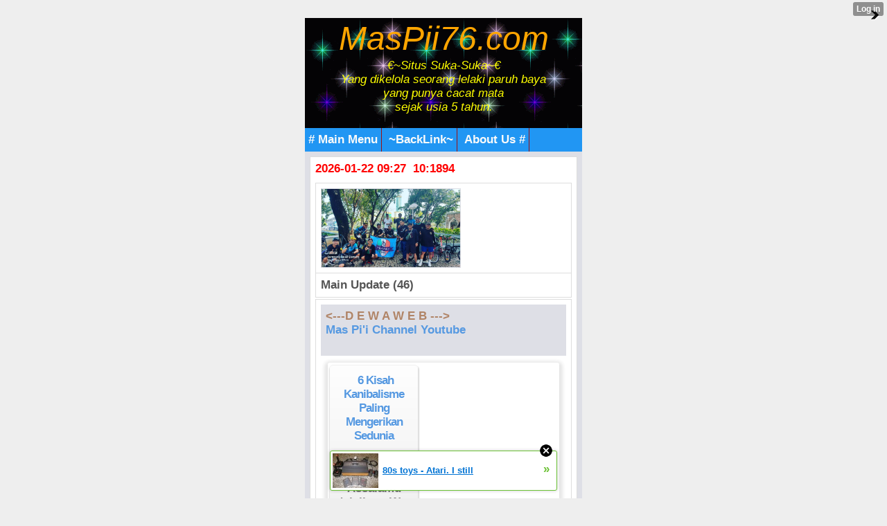

--- FILE ---
content_type: text/html; charset=utf-8
request_url: https://www.google.com/recaptcha/api2/aframe
body_size: 268
content:
<!DOCTYPE HTML><html><head><meta http-equiv="content-type" content="text/html; charset=UTF-8"></head><body><script nonce="ddT-iJ4-l3ZBmuHY06ERGg">/** Anti-fraud and anti-abuse applications only. See google.com/recaptcha */ try{var clients={'sodar':'https://pagead2.googlesyndication.com/pagead/sodar?'};window.addEventListener("message",function(a){try{if(a.source===window.parent){var b=JSON.parse(a.data);var c=clients[b['id']];if(c){var d=document.createElement('img');d.src=c+b['params']+'&rc='+(localStorage.getItem("rc::a")?sessionStorage.getItem("rc::b"):"");window.document.body.appendChild(d);sessionStorage.setItem("rc::e",parseInt(sessionStorage.getItem("rc::e")||0)+1);localStorage.setItem("rc::h",'1769048855716');}}}catch(b){}});window.parent.postMessage("_grecaptcha_ready", "*");}catch(b){}</script></body></html>